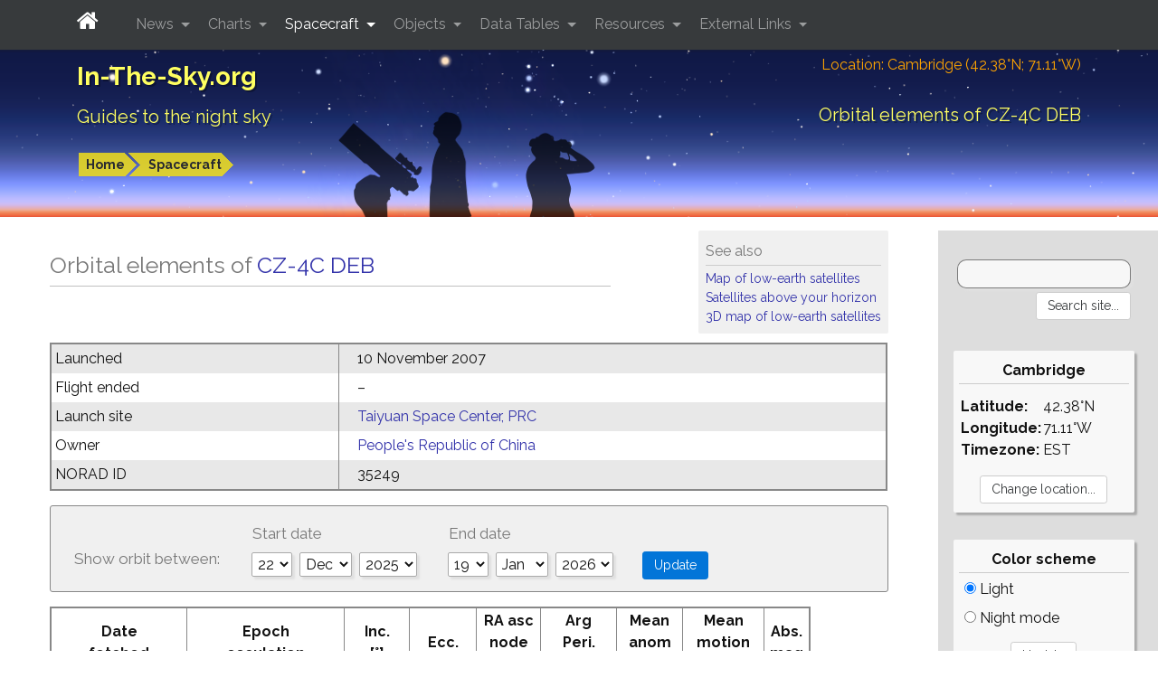

--- FILE ---
content_type: text/html; charset=UTF-8
request_url: https://in-the-sky.org/spacecraft_elements.php?id=35249
body_size: 8037
content:
<!DOCTYPE html>
<html lang="en">        <head>
            <meta charset="utf-8">
            <meta name="viewport" content="width=device-width, initial-scale=1, shrink-to-fit=no">
            <meta http-equiv="x-ua-compatible" content="ie=edge">
            <meta name="description" content="Orbital elements of CZ-4C DEB."/>
            <meta name="keywords"
                  content="astronomy news, tonight's sky, telescope, binoculars, stars, planet, mercury, venus, mars, jupiter, saturn, uranus, neptune"/>
            <meta name="generator" content="Dominic Ford"/>
            <meta name="author" content="Dominic Ford"/>
            <meta name="theme-color" content="#001080"/>

            <title id="title1">
                Orbital elements of CZ-4C DEB - In-The-Sky.org            </title>

            
            <!-- Global site tag -->
                            <!-- Google tag (gtag.js) -->
                <script async src="https://www.googletagmanager.com/gtag/js?id=G-NY6M53GHY3"></script>
                <script>
                    window.dataLayer = window.dataLayer || [];

                    function gtag() {
                        dataLayer.push(arguments);
                    }

                    gtag('js', new Date());

                    gtag('config', 'G-NY6M53GHY3');
                </script>

            
            <script src="https://in-the-sky.org/vendor/jquery/dist/jquery.min.js" type="text/javascript"></script>

            <script src="https://in-the-sky.org/vendor/tether/dist/js/tether.min.js"></script>
            <link rel="stylesheet" href="https://in-the-sky.org/vendor/bootstrap/dist/css/bootstrap.min.css">
            <script src="https://in-the-sky.org/vendor/bootstrap/dist/js/bootstrap.min.js"></script>

            <script src="https://in-the-sky.org/vendor/jquery-ui/jquery-ui.min.js" type="text/javascript"></script>
            <link rel="stylesheet" type="text/css"
                  href="https://in-the-sky.org/vendor/jquery-ui/themes/ui-lightness/jquery-ui.min.css"/>
            <style type="text/css">
                .ui-slider-horizontal .ui-state-default {
                    background: url(https://in-the-sky.org//images/sliderarrow.png) no-repeat;
                    width: 9px;
                    height: 20px;
                    border: 0 none;
                    margin-left: -4px;
                }

                .ui-slider-vertical .ui-state-default {
                    background: url(https://in-the-sky.org//images/slidervarrow.png) no-repeat;
                    width: 20px;
                    height: 9px;
                    border: 0 none;
                    margin-left: -4px;
                }
            </style>

            <link rel="preconnect" href="https://fonts.googleapis.com">
            <link rel="preconnect" href="https://fonts.gstatic.com" crossorigin>
            <link href="https://fonts.googleapis.com/css2?family=Raleway:ital,wght@0,100..900;1,100..900&display=swap" rel="stylesheet">
            <link rel="stylesheet" href="https://in-the-sky.org/vendor/font-awesome/css/font-awesome.min.css">

            <link rel="stylesheet" type="text/css"
                  href="https://in-the-sky.org/css/style-0.css" media="all"/>
            <link rel="stylesheet" type="text/css" href="https://in-the-sky.org/css/style-print.css" media="print"/>

            
            <script type="text/javascript">
                window.server = "https://in-the-sky.org/";
                window.server_json = "https://in-the-sky.org/";
                window.server_htv = "https://hilltopviews.org.uk/";
                window.server_htv_json = "https://hilltopviews.org.uk/";
                window.server_htv_ajax = [
                    "https://tiles00.hilltopviews.org.uk/", "https://tiles00.hilltopviews.org.uk/",
                    "https://tiles00.hilltopviews.org.uk/", "https://tiles01.hilltopviews.org.uk/",
                    "https://tiles01.hilltopviews.org.uk/", "https://tiles01.hilltopviews.org.uk/",
                    "https://tiles01.hilltopviews.org.uk/", "https://tiles01.hilltopviews.org.uk/"];
                window.skin = "0";
            </script>

            <script type="text/javascript" src="https://in-the-sky.org/js/inthesky2024a.min.js"></script>

            <meta property="og:title"
                  content="Orbital elements of CZ-4C DEB"/>
            <meta property="og:url"
                  content="https://in-the-sky.org//spacecraft_elements.php?id=35249"/>
            <meta property="og:description"
                  content="Orbital elements of CZ-4C DEB."/>
            <meta property="og:type" content="article"/>
            <meta property="og:site_name" content="In-The-Sky.org"/>

            <meta name="twitter:card"
                  content="summary_large_image"/>
            <meta name="twitter:site" content="@intheskyorg"/>
            <meta name="twitter:creator" content="@dcf21"/>
            <meta name="twitter:title"
                  content="Orbital elements of CZ-4C DEB"/>
            <meta name="twitter:description"
                  content="Orbital elements of CZ-4C DEB."/>

                            <link rel="image_src" href="https://in-the-sky.org//screenshots/satmap.png"
                      title="Orbital elements of CZ-4C DEB"/>
                <meta property="og:image" content="https://in-the-sky.org//screenshots/satmap.png"/>
                <meta name="twitter:image" content="https://in-the-sky.org//screenshots/satmap.png"/>
            
            <script type='application/ld+json'>
                {
                  "@context": "http://www.schema.org",
                  "@type": "Article",
                  "inLanguage": "en-US",
                  "name": "In-The-Sky.org",
                  "url": "https://in-the-sky.org//spacecraft_elements.php?id=35249",
              "mainEntityOfPage": "https://in-the-sky.org//spacecraft_elements.php?id=35249",
              "thumbnailUrl": "https://in-the-sky.org//screenshots/satmap.png",
              "image": {
                "@type": "ImageObject",
                "url": "https://in-the-sky.org//screenshots/satmap.png"
              },
              "headline": "Orbital elements of CZ-4C DEB",
              "alternativeHeadline": "Orbital elements of CZ-4C DEB.",
              "description": "Orbital elements of CZ-4C DEB.",
              "author": {
                "@type": "Person",
                "name": "Dominic Ford"
              },
              "editor": {
                "@type": "Person",
                "name": "Dominic Ford"
              },
              "genre": "astronomy",
              "keywords": "astronomy space night sky",
              "publisher": {
                "@type": "Organization",
                "name": "In-The-Sky.org",
                "logo": {
                    "@type": "ImageObject",
                    "url": "https://in-the-sky.org/images/site_logo.png"
                },
                "address": {
                   "@type": "PostalAddress",
                   "streetAddress": "c/o Dominic Ford, Institute of Astronomy, University of Cambridge, Madingley Road, Cambridge CB3 0HA United Kingdom",
                   "addressLocality": "Cambridge",
                   "addressRegion": " Cambridgeshire",
                   "postalCode": "CB3 0HA",
                   "addressCountry": "United Kingdom"
                }
              },
                "datePublished": "2018-08-01T00:00:00+0000","dateCreated": "2018-08-01T00:00:00+0000","dateModified": "2018-08-01T00:00:00+0000",                "sameAs": ["https://www.facebook.com/intheskyorg/", "https://twitter.com/intheskyorg"]
              }


            </script>

            <style media="screen" type="text/css">
                div.objinfo { margin: 24px 0; clear: both; padding:3px; }
table.objinfo { width:100%; }
table.objinfo td { padding: 4px; }
table.objinfo td:nth-child(1) { padding-right: 20px; }
table.objinfo td:nth-child(2) { padding-left: 20px; }
div.objinfo span.formlabel { border-bottom: 1px solid #ddd; display:block; margin: 4px 0; }
.objinfo { font-size:16px; }            </style>
                    </head>

        
        <body><div class="contentwrapper">

        <div class="bannerback">
            <div class="container banner">
                <div class="col-xs-12">
                    <div class="banner_txt_left" id="top">
                        <p class="toptitleA">
                            <a class="blkprint" href="https://in-the-sky.org/index.php">In-The-Sky.org</a>
                        </p>
                        <p class="toptitleB">
                            <a class="blkprint" href="https://in-the-sky.org/index.php">Guides&nbsp;to&nbsp;the&nbsp;night&nbsp;sky</a>
                        </p>
                    </div>
                    <div class="banner_txt_location blkprint">
                        <a href="https://in-the-sky.org/location.php">Location:
                            Cambridge (42.38&deg;N; 71.11&deg;W)</a>
                    </div>
                    <div class="banner_txt_right">
                        <p class="toptitleC blkprint" id="title2">Orbital elements of CZ-4C DEB</p>
                    </div>
                </div>
                <div class="col-xs-12">
                            <table>
            <tr>
                <td class="snugtop" style="white-space:nowrap;">
                    <p class="smtext" style="padding:12px 0 6px 0;">
                        <span class="chevron_holder"><a class='chevron' href='https://in-the-sky.org/'>Home</a></span><span class="chevron_holder"><span class="chevronsep">&nbsp;</span><a class='chevron' href='https://in-the-sky.org/satmap_worldmap.php'>Spacecraft</a></span>                    </p></td>
                            </tr>
        </table>
                        </div>
                <div id="bannerppl" class="noprint"></div>
            </div>
            <div id="bannerfull"></div>
        </div>

        <nav id="navbar-header" class="navbar navbar-dark bg-inverse navbar-fixed-top">
            <div class="container">
                <button class="navbar-toggler hidden-md-up" type="button"
                        data-toggle="collapse" data-target="#collapsing-navbar">
                    <i class="fa fa-bars" aria-hidden="true"></i>
                </button>
                <div class="collapse in" id="collapsing-navbar">

                    <a class="navbar-brand" style="padding-right:25px;" href="https://in-the-sky.org/">
                        <i class="fa fa-home" aria-hidden="true"></i>
                    </a>

                    <ul class="nav navbar-nav">
                        <li class="nav-item dropdown ">
                            <a class="nav-link dropdown-toggle" data-toggle="dropdown" href="#" role="button"
                               aria-haspopup="true" aria-expanded="false">
                                News
                            </a>
                            <div class="dropdown-menu" aria-labelledby="Preview">
                                <a class="dropdown-item" href="https://in-the-sky.org/newsindex.php?feed=thesky">
                                    Upcoming events
                                </a>
                                <div class="dropdown-submenu">
                                    <a class="dropdown-item dropdown-toggle" href="#">By topic</a>
                                    <ul class="dropdown-menu">
                                        <li><a class='dropdown-item' href='https://in-the-sky.org/newsindex.php?feed=appulses'>Appulses</a></li><li><a class='dropdown-item' href='https://in-the-sky.org/newsindex.php?feed=asteroids'>Asteroids</a></li><li><a class='dropdown-item' href='https://in-the-sky.org/newsindex.php?feed=comets'>Comets</a></li><li><a class='dropdown-item' href='https://in-the-sky.org/newsindex.php?feed=conjunctions'>Conjunctions</a></li><li><a class='dropdown-item' href='https://in-the-sky.org/newsindex.php?feed=deepsky'>The Deep Sky</a></li><li><a class='dropdown-item' href='https://in-the-sky.org/newsindex.php?feed=dwarfplanets'>The Dwarf Planets</a></li><li><a class='dropdown-item' href='https://in-the-sky.org/newsindex.php?feed=earth'>The Earth</a></li><li><a class='dropdown-item' href='https://in-the-sky.org/newsindex.php?feed=eclipses'>Eclipses</a></li><li><a class='dropdown-item' href='https://in-the-sky.org/newsindex.php?feed=innerplanets'>The Inner Planets</a></li><li><a class='dropdown-item' href='https://in-the-sky.org/newsindex.php?feed=meteors'>Meteor Showers</a></li><li><a class='dropdown-item' href='https://in-the-sky.org/newsindex.php?feed=moon'>The Moon</a></li><li><a class='dropdown-item' href='https://in-the-sky.org/newsindex.php?feed=novae'>Novae &amp; Supernovae</a></li><li><a class='dropdown-item' href='https://in-the-sky.org/newsindex.php?feed=occultations'>Lunar Occultations</a></li><li><a class='dropdown-item' href='https://in-the-sky.org/newsindex.php?feed=outerplanets'>The Outer Planets</a></li>                                    </ul>
                                </div>
                                <a class="dropdown-item" href="https://in-the-sky.org/data/comets.php">
                                    Current comets
                                </a>
                                <a class="dropdown-item" href="https://in-the-sky.org/newsmap.php">
                                    News planetarium
                                </a>
                                <a class="dropdown-item" href="https://in-the-sky.org/newscal.php">
                                    Event calendar
                                </a>
                                <a class="dropdown-item" href="https://in-the-sky.org/eclipses.php">
                                    Eclipses
                                </a>
                                <a class="dropdown-item" href="https://in-the-sky.org/search.php?s=&amp;searchtype=News">
                                    News search
                                </a>
                            </div>
                        </li>
                        <li class="nav-item dropdown ">
                            <a class="nav-link dropdown-toggle" data-toggle="dropdown" href="#" role="button"
                               aria-haspopup="true" aria-expanded="false">
                                Charts
                            </a>
                            <div class="dropdown-menu" aria-labelledby="Preview">
                                <a class="dropdown-item" href="https://in-the-sky.org/skymap.php">
                                    Planetarium
                                </a>
                                <a class="dropdown-item" href="https://in-the-sky.org/skymap2.php">
                                    All-sky charts
                                </a>
                                <a class="dropdown-item" href="https://in-the-sky.org/skymap3.php">
                                    Sky rotation diagram
                                </a>
                                <a class="dropdown-item" href="https://in-the-sky.org/staratlas.php">
                                    Star atlas
                                </a>
                                <a class="dropdown-item" href="https://in-the-sky.org/solarsystem.php">
                                    The solar system
                                </a>
                                <a class="dropdown-item" href="https://moon.in-the-sky.org/">
                                    3D Moon map
                                </a>
                                <a class="dropdown-item" href="https://in-the-sky.org/findercharts.php">
                                    Object-finder charts
                                </a>
                                <a class="dropdown-item" href="https://in-the-sky.org/risesetcharts.php">
                                    Rising &amp; setting times
                                </a>
                                <a class="dropdown-item" href="https://in-the-sky.org/twilightmap.php">
                                    Live twilight map
                                </a>
                                <a class="dropdown-item" href="https://in-the-sky.org/timezone_map.php">
                                    World timezone map
                                </a>
                                <a class="dropdown-item" href="https://in-the-sky.org/earthinspace.php">
                                    The Earth in space
                                </a>
                                <a class="dropdown-item" href="https://in-the-sky.org/ngc3d.php">
                                    The Universe in 3D
                                </a>
                                <a class="dropdown-item" href="https://in-the-sky.org/jupiter.php">
                                    The moons of Jupiter
                                </a>
                                <a class="dropdown-item" href="https://in-the-sky.org/weather.php">
                                    Weather forecast
                                </a>
                                <a class="dropdown-item" href="https://in-the-sky.org/graphs.php">
                                    Custom graphs
                                </a>
                                <a class="dropdown-item" href="https://in-the-sky.org/charts.php">
                                    More...
                                </a>
                            </div>
                        </li>
                        <li class="nav-item dropdown active ">
                            <a class="nav-link dropdown-toggle" data-toggle="dropdown" href="#" role="button"
                               aria-haspopup="true" aria-expanded="false">
                                Spacecraft
                            </a>
                            <div class="dropdown-menu" aria-labelledby="Preview">
                                <a class="dropdown-item" href="https://in-the-sky.org/satmap_worldmap.php">
                                    World map of satellite positions
                                </a>
                                <a class="dropdown-item" href="https://in-the-sky.org/satmap_radar.php">
                                    Satellites in your sky
                                </a>
                                <a class="dropdown-item" href="https://in-the-sky.org/satmap_globe.php">
                                    3D satellite map
                                </a>
                                <a class="dropdown-item" href="https://in-the-sky.org/satmap_planetarium.php">
                                    Planetarium of satellites
                                </a>
                                <a class="dropdown-item"
                                   href="https://in-the-sky.org/search.php?s=&amp;searchtype=Spacecraft&amp;satorder=0">
                                    Catalog of spacecraft (SATCAT)
                                </a>
                                <a class="dropdown-item" href="https://in-the-sky.org/satmap_worldmap.php?gps=1">
                                    GPS satellite positions
                                </a>
                                <a class="dropdown-item" href="https://in-the-sky.org/satpasses.php">
                                    Find bright satellite passes
                                </a>
                            </div>
                        </li>
                        <li class="nav-item dropdown ">
                            <a class="nav-link dropdown-toggle" data-toggle="dropdown" href="#" role="button"
                               aria-haspopup="true" aria-expanded="false">
                                Objects
                            </a>
                            <div class="dropdown-menu" aria-labelledby="Preview">
                                <p class="dropdown-menu-heading">Your sky</p>
                                <a class="dropdown-item" href="https://in-the-sky.org/data/planets.php">
                                    Planets
                                </a>
                                <a class="dropdown-item" href="https://in-the-sky.org/data/comets.php">
                                    Comets
                                </a>
                                <a class="dropdown-item" href="https://in-the-sky.org/data/asteroids.php">
                                    Asteroids
                                </a>
                                <a class="dropdown-item" href="https://in-the-sky.org/data/deepsky.php">
                                    Deep sky objects
                                </a>
                                <a class="dropdown-item" href="https://in-the-sky.org/whatsup.php">
                                    Sky diagram
                                </a>
                                <a class="dropdown-item" href="https://in-the-sky.org/whatsup_times.php">
                                    Rising / setting times
                                </a>
                                <div class="dropdown-divider"></div>
                                <p class="dropdown-menu-heading">Object catalogs</p>
                                <a class="dropdown-item" href="https://in-the-sky.org/data/catalogue.php?cat=Messier">
                                    Messier objects
                                </a>
                                <a class="dropdown-item" href="https://in-the-sky.org/data/catalogue.php?cat=NGC">
                                    Browse catalogs
                                </a>
                                <a class="dropdown-item"
                                   href="https://in-the-sky.org/search.php?s=&amp;searchtype=Objects&amp;magmax=4">
                                    Object search
                                </a>
                                <a class="dropdown-item" href="https://in-the-sky.org/data/data.php">
                                    More...
                                </a>
                            </div>
                        </li>
                        <li class="nav-item dropdown ">
                            <a class="nav-link dropdown-toggle" data-toggle="dropdown" href="#" role="button"
                               aria-haspopup="true" aria-expanded="false">
                                Data Tables
                            </a>
                            <div class="dropdown-menu" aria-labelledby="Preview">
                                <a class="dropdown-item" href="https://in-the-sky.org/data/constellations_list.php">
                                    List of the constellations
                                </a>
                                <a class="dropdown-item" href="https://in-the-sky.org/sunrise.php">
                                    Sunrise &amp; sunset times
                                </a>
                                <a class="dropdown-item"
                                   href="https://in-the-sky.org/ephemeris.php?objtxt=Sun&amp;irs=1">
                                    Twilight times
                                </a>
                                <a class="dropdown-item" href="https://in-the-sky.org/ephemeris.php">
                                    Ephemerides
                                </a>
                                <a class="dropdown-item"
                                   href="https://in-the-sky.org/whatsup_times.php">
                                    Rising / setting times
                                </a>
                                <a class="dropdown-item"
                                   href="https://in-the-sky.org/article.php?term=phases_of_the_moon">
                                    Phases of the Moon
                                </a>
                                <a class="dropdown-item" href="https://in-the-sky.org/time.php">
                                    Timezone conversion
                                </a>
                                <a class="dropdown-item" href="https://in-the-sky.org/timezone.php">
                                    When do the clocks change?
                                </a>
                                <a class="dropdown-item" href="https://in-the-sky.org/ephemerides.php">
                                    More...
                                </a>
                            </div>
                        </li>
                        <li class="nav-item dropdown ">
                            <a class="nav-link dropdown-toggle" data-toggle="dropdown" href="#" role="button"
                               aria-haspopup="true" aria-expanded="false">
                                Resources
                            </a>
                            <div class="dropdown-menu" aria-labelledby="Preview">
                                <a class="dropdown-item" href="https://in-the-sky.org/data/constellations_map.php">
                                    Map of the constellations
                                </a>
                                <a class="dropdown-item" href="https://in-the-sky.org/article.php">
                                    Articles
                                </a>
                                <a class="dropdown-item" href="https://in-the-sky.org/planisphere/index.php">
                                    Make a planisphere
                                </a>
                                <a class="dropdown-item" href="https://in-the-sky.org/astrolabe/index.php">
                                    Make a medieval astrolabe
                                </a>
                                <a class="dropdown-item" href="https://in-the-sky.org/precession/index.php">
                                    Precession of the equinoxes
                                </a>
                                <a class="dropdown-item" href="https://in-the-sky.org/software.php">
                                    Open-source software
                                </a>
                                <a class="dropdown-item" href="https://in-the-sky.org/misc/pubs.php">
                                    Cambridge pub map
                                </a>
                                <a class="dropdown-item" href="https://in-the-sky.org/about.php">
                                    About In-The-Sky.org
                                </a>
                                <a class="dropdown-item" href="https://in-the-sky.org/about_privacy.php">
                                    Privacy policy
                                </a>
                                <a class="dropdown-item" href="https://in-the-sky.org/misc/misc.php">
                                    More...
                                </a>
                            </div>
                        </li>
                        <li class="nav-item dropdown ">
                            <a class="nav-link dropdown-toggle" data-toggle="dropdown" href="#" role="button"
                               aria-haspopup="true" aria-expanded="false">
                                External Links
                            </a>
                            <div class="dropdown-menu" aria-labelledby="Preview">
                                <a class="dropdown-item" href="https://sciencedemos.org.uk/">Science Demos</a>
                                <a class="dropdown-item" href="https://hilltopviews.org.uk/">Hill Top Views</a>
                                <a class="dropdown-item" href="http://www.pyxplot.org.uk/">Pyxplot</a>
                                <a class="dropdown-item" href="https://jsplot.dcford.org.uk/">JSPlot</a>
                                <a class="dropdown-item"
                                   href="https://britastro.org/observations/search.php?library=0&sort_order=0&status=0&format=1">Astrophotography
                                    Archive</a>
                                <a class="dropdown-item" href="https://photos.dcford.org.uk/">Photo Gallery</a>
                                <a class="dropdown-item" href="https://in-the-sky.org/links.php">More...</a>
                            </div>
                        </li>
                    </ul>
                </div>
            </div>
        </nav>
        <script type="application/javascript">
            $('.dropdown-menu a.dropdown-toggle').on('click', function (e) {
                if (!$(this).next().hasClass('show_dcf')) {
                    $(this).parents('.dropdown-menu').first().find('.show_dcf').removeClass('show_dcf');
                }
                var $subMenu = $(this).next('.dropdown-menu');
                $subMenu.toggleClass('show_dcf');


                $(this).parents('div.dropdown.show_dcf').on('hidden.bs.dropdown', function (e) {
                    $('.dropdown-submenu .show_dcf').removeClass('show_dcf');
                });

                return false;
            });

            if ($(window).width() < 768) $("#collapsing-navbar").collapse("hide");

            $(function () {
                setInterval(function () {
                    if ($(window).width() > 768) {
                        if (!window.is_large) $("#collapsing-navbar").collapse("show");
                        window.is_large = true;
                    } else {
                        window.is_large = false;

                    }
                }, 500);
            });
        </script>

        <div class="bannerfade noprint"></div>

        <div class="mainpage container-fluid"><div class="row"><div class="col-xl-10b"><div class="mainpane">
    <div class="seealso hidden-sm-down" style="margin-bottom:10px;">
        <div>See also</div>
        <div>
            <a class="abberts" href="https://in-the-sky.org/satmap_worldmap.php">
                Map of low-earth satellites
            </a><br/>
            <a class="abberts" href="https://in-the-sky.org/satmap_radar.php">
                Satellites above your horizon
            </a><br/>
            <a class="abberts" href="https://in-the-sky.org/satmap_globe.php">
                3D map of low-earth satellites
            </a><br/>
        </div>
    </div>
    <div class="seealso_partner">
        <p class="widetitle_sa">
            Orbital elements of <a href="spacecraft.php?id=35249">CZ-4C DEB</a>
        </p>
    </div>

    <table class="objinfo stripy bordered" style="clear: both;">
        <tr>
            <td>Launched</td>
            <td>10 November 2007</td>
        </tr>
        <tr>
            <td>Flight ended</td>
            <td>
                &ndash;            </td>
        </tr>
        <tr>
            <td>Launch site</td>
            <td>
                <a href="https://in-the-sky.org/search.php?searchtype=Spacecraft&satsite=21">
                    Taiyuan Space Center, PRC                </a>
            </td>
        </tr>
        <tr>
            <td>Owner</td>
            <td>
                <a href="https://in-the-sky.org/search.php?searchtype=Spacecraft&satowner=62">
                    People's Republic of China                </a>
            </td>
        </tr>
        <tr>
            <td>NORAD ID</td>
            <td>
                35249            </td>
        </tr>
            </table>

    <div class="bg_f0" style="border: 1px solid #888; border-radius:3px; margin:16px 0; padding: 8px;">
        <form method="get" action="https://in-the-sky.org/spacecraft_elements.php">
            <input type="hidden" name="id" value="35249"/>
            <div class="form-item-holder">
                <div class="form-item-notitle" style="padding-top:32px;">
                    <p class="formlabel">Show orbit between:</p>
                </div>
                <div class="form-item">
                    <p class="formlabel">Start date</p>
                    <select class="slt startday" name="startday"><option value="1" >1</option><option value="2" >2</option><option value="3" >3</option><option value="4" >4</option><option value="5" >5</option><option value="6" >6</option><option value="7" >7</option><option value="8" >8</option><option value="9" >9</option><option value="10" >10</option><option value="11" >11</option><option value="12" >12</option><option value="13" >13</option><option value="14" >14</option><option value="15" >15</option><option value="16" >16</option><option value="17" >17</option><option value="18" >18</option><option value="19" >19</option><option value="20" >20</option><option value="21" >21</option><option value="22"  selected="selected">22</option><option value="23" >23</option><option value="24" >24</option><option value="25" >25</option><option value="26" >26</option><option value="27" >27</option><option value="28" >28</option><option value="29" >29</option><option value="30" >30</option><option value="31" >31</option></select>                    <select class="slt startmonth" name="startmonth"><option value="1" >Jan</option><option value="2" >Feb</option><option value="3" >Mar</option><option value="4" >Apr</option><option value="5" >May</option><option value="6" >Jun</option><option value="7" >Jul</option><option value="8" >Aug</option><option value="9" >Sep</option><option value="10" >Oct</option><option value="11" >Nov</option><option value="12"  selected="selected">Dec</option></select>                    <select class="slt startyear" name="startyear"><option value="2012" >2012</option><option value="2013" >2013</option><option value="2014" >2014</option><option value="2015" >2015</option><option value="2016" >2016</option><option value="2017" >2017</option><option value="2018" >2018</option><option value="2019" >2019</option><option value="2020" >2020</option><option value="2021" >2021</option><option value="2022" >2022</option><option value="2023" >2023</option><option value="2024" >2024</option><option value="2025"  selected="selected">2025</option><option value="2026" >2026</option></select>                </div>
                <div class="form-item">
                    <p class="formlabel">End date</p>
                    <select class="slt endday" name="endday"><option value="1" >1</option><option value="2" >2</option><option value="3" >3</option><option value="4" >4</option><option value="5" >5</option><option value="6" >6</option><option value="7" >7</option><option value="8" >8</option><option value="9" >9</option><option value="10" >10</option><option value="11" >11</option><option value="12" >12</option><option value="13" >13</option><option value="14" >14</option><option value="15" >15</option><option value="16" >16</option><option value="17" >17</option><option value="18" >18</option><option value="19"  selected="selected">19</option><option value="20" >20</option><option value="21" >21</option><option value="22" >22</option><option value="23" >23</option><option value="24" >24</option><option value="25" >25</option><option value="26" >26</option><option value="27" >27</option><option value="28" >28</option><option value="29" >29</option><option value="30" >30</option><option value="31" >31</option></select>                    <select class="slt endmonth" name="endmonth"><option value="1"  selected="selected">Jan</option><option value="2" >Feb</option><option value="3" >Mar</option><option value="4" >Apr</option><option value="5" >May</option><option value="6" >Jun</option><option value="7" >Jul</option><option value="8" >Aug</option><option value="9" >Sep</option><option value="10" >Oct</option><option value="11" >Nov</option><option value="12" >Dec</option></select>                    <select class="slt endyear" name="endyear"><option value="2012" >2012</option><option value="2013" >2013</option><option value="2014" >2014</option><option value="2015" >2015</option><option value="2016" >2016</option><option value="2017" >2017</option><option value="2018" >2018</option><option value="2019" >2019</option><option value="2020" >2020</option><option value="2021" >2021</option><option value="2022" >2022</option><option value="2023" >2023</option><option value="2024" >2024</option><option value="2025" >2025</option><option value="2026"  selected="selected">2026</option></select>                </div>
                <div class="form-item-notitle">
                    <input class="btn btn-sm btn-primary" type="submit" value="Update"/>
                </div>
            </div>
        </form>
    </div>

    <div style="clear:both;"></div>

    <div class="scrolltable">
        <div class="scrolltable_thead">
            <table class="stripy bordered">
                                <thead>
                <tr>
                    <td>Date<br/>fetched</td>
                    <td>Epoch<br/>osculation</td>
                    <td>Inc.<br/>[&deg;]</td>
                    <td>Ecc.</td>
                    <td>RA asc<br/>node<br/>[hr]</td>
                    <td>Arg<br/>Peri.<br/>[&deg;]</td>
                    <td>Mean<br/>anom<br/>[&deg;]</td>
                    <td>Mean<br/>motion<br/>[rev/day]</td>
                    <td>Abs.<br/>mag</td>
                </tr>
                </thead>
                            </table>
        </div>
        <div class="scrolltable_tbody">
            <table class="stripy bordered bordered_slim">
                                <thead>
                <tr>
                    <td>Date<br/>fetched</td>
                    <td>Epoch<br/>osculation</td>
                    <td>Inc.<br/>[&deg;]</td>
                    <td>Ecc.</td>
                    <td>RA asc<br/>node<br/>[hr]</td>
                    <td>Arg<br/>Peri.<br/>[&deg;]</td>
                    <td>Mean<br/>anom<br/>[&deg;]</td>
                    <td>Mean<br/>motion<br/>[rev/day]</td>
                    <td>Abs.<br/>mag</td>
                </tr>
                </thead>
                                <tbody>


                                    <tr>
                        <td>2026 Jan 18 18:57</td>
                        <td>2026 Jan 16 11:22:03</td>
                        <td>97.7552</td>
                        <td>0.02018</td>
                        <td>13.4580</td>
                        <td>325.2086</td>
                        <td>33.6050</td>
                        <td>14.49305</td>
                        <td>&ndash;</td>
                    </tr>
                                    <tr>
                        <td>2026 Jan 17 18:56</td>
                        <td>2026 Jan 16 11:22:03</td>
                        <td>97.7552</td>
                        <td>0.02018</td>
                        <td>13.4580</td>
                        <td>325.2086</td>
                        <td>33.6050</td>
                        <td>14.49305</td>
                        <td>&ndash;</td>
                    </tr>
                                    <tr>
                        <td>2026 Jan 16 18:57</td>
                        <td>2026 Jan 16 11:22:03</td>
                        <td>97.7552</td>
                        <td>0.02018</td>
                        <td>13.4580</td>
                        <td>325.2086</td>
                        <td>33.6050</td>
                        <td>14.49305</td>
                        <td>&ndash;</td>
                    </tr>
                                    <tr>
                        <td>2026 Jan 15 18:56</td>
                        <td>2026 Jan 10 22:48:47</td>
                        <td>97.7556</td>
                        <td>0.02022</td>
                        <td>13.1189</td>
                        <td>342.4033</td>
                        <td>33.6050</td>
                        <td>14.49305</td>
                        <td>&ndash;</td>
                    </tr>
                                    <tr>
                        <td>2026 Jan 13 18:56</td>
                        <td>2026 Jan 10 22:48:47</td>
                        <td>97.7556</td>
                        <td>0.02022</td>
                        <td>13.1189</td>
                        <td>342.4033</td>
                        <td>33.6050</td>
                        <td>14.49305</td>
                        <td>&ndash;</td>
                    </tr>
                                    <tr>
                        <td>2026 Jan 11 18:57</td>
                        <td>2026 Jan 10 22:48:47</td>
                        <td>97.7556</td>
                        <td>0.02022</td>
                        <td>13.1189</td>
                        <td>342.4033</td>
                        <td>33.6050</td>
                        <td>14.49305</td>
                        <td>&ndash;</td>
                    </tr>
                                    <tr>
                        <td>2026 Jan 10 18:57</td>
                        <td>2026 Jan 05 18:32:27</td>
                        <td>97.7548</td>
                        <td>0.02026</td>
                        <td>12.8011</td>
                        <td>358.4966</td>
                        <td>33.6050</td>
                        <td>14.49305</td>
                        <td>&ndash;</td>
                    </tr>
                                    <tr>
                        <td>2026 Jan 09 18:57</td>
                        <td>2026 Jan 05 18:32:27</td>
                        <td>97.7548</td>
                        <td>0.02026</td>
                        <td>12.8011</td>
                        <td>358.4966</td>
                        <td>33.6050</td>
                        <td>14.49305</td>
                        <td>&ndash;</td>
                    </tr>
                                    <tr>
                        <td>2026 Jan 08 18:56</td>
                        <td>2026 Jan 05 18:32:27</td>
                        <td>97.7548</td>
                        <td>0.02026</td>
                        <td>12.8011</td>
                        <td>358.4966</td>
                        <td>33.6050</td>
                        <td>14.49305</td>
                        <td>&ndash;</td>
                    </tr>
                                    <tr>
                        <td>2026 Jan 07 18:57</td>
                        <td>2026 Jan 05 18:32:27</td>
                        <td>97.7548</td>
                        <td>0.02026</td>
                        <td>12.8011</td>
                        <td>358.4966</td>
                        <td>33.6050</td>
                        <td>14.49305</td>
                        <td>&ndash;</td>
                    </tr>
                                    <tr>
                        <td>2026 Jan 06 18:56</td>
                        <td>2026 Jan 05 18:32:27</td>
                        <td>97.7548</td>
                        <td>0.02026</td>
                        <td>12.8011</td>
                        <td>358.4966</td>
                        <td>33.6050</td>
                        <td>14.49305</td>
                        <td>&ndash;</td>
                    </tr>
                                    <tr>
                        <td>2026 Jan 05 18:57</td>
                        <td>2025 Dec 31 10:57:06</td>
                        <td>97.7548</td>
                        <td>0.02030</td>
                        <td>12.4747</td>
                        <td>14.9894</td>
                        <td>33.6050</td>
                        <td>14.49305</td>
                        <td>&ndash;</td>
                    </tr>
                                    <tr>
                        <td>2026 Jan 04 18:56</td>
                        <td>2025 Dec 31 10:57:06</td>
                        <td>97.7548</td>
                        <td>0.02030</td>
                        <td>12.4747</td>
                        <td>14.9894</td>
                        <td>33.6050</td>
                        <td>14.49305</td>
                        <td>&ndash;</td>
                    </tr>
                                    <tr>
                        <td>2026 Jan 03 18:57</td>
                        <td>2025 Dec 31 10:57:06</td>
                        <td>97.7548</td>
                        <td>0.02030</td>
                        <td>12.4747</td>
                        <td>14.9894</td>
                        <td>33.6050</td>
                        <td>14.49305</td>
                        <td>&ndash;</td>
                    </tr>
                                    <tr>
                        <td>2026 Jan 01 18:56</td>
                        <td>2025 Dec 31 10:57:06</td>
                        <td>97.7548</td>
                        <td>0.02030</td>
                        <td>12.4747</td>
                        <td>14.9894</td>
                        <td>33.6050</td>
                        <td>14.49305</td>
                        <td>&ndash;</td>
                    </tr>
                                    <tr>
                        <td>2025 Dec 31 18:57</td>
                        <td>2025 Dec 31 10:57:06</td>
                        <td>97.7548</td>
                        <td>0.02030</td>
                        <td>12.4747</td>
                        <td>14.9894</td>
                        <td>33.6050</td>
                        <td>14.49305</td>
                        <td>&ndash;</td>
                    </tr>
                                    <tr>
                        <td>2025 Dec 30 18:56</td>
                        <td>2025 Dec 26 08:19:44</td>
                        <td>97.7552</td>
                        <td>0.02033</td>
                        <td>12.1612</td>
                        <td>30.7909</td>
                        <td>33.6050</td>
                        <td>14.49305</td>
                        <td>&ndash;</td>
                    </tr>
                                    <tr>
                        <td>2025 Dec 29 18:56</td>
                        <td>2025 Dec 26 08:19:44</td>
                        <td>97.7552</td>
                        <td>0.02033</td>
                        <td>12.1612</td>
                        <td>30.7909</td>
                        <td>33.6050</td>
                        <td>14.49305</td>
                        <td>&ndash;</td>
                    </tr>
                                    <tr>
                        <td>2025 Dec 28 18:57</td>
                        <td>2025 Dec 26 08:19:44</td>
                        <td>97.7552</td>
                        <td>0.02033</td>
                        <td>12.1612</td>
                        <td>30.7909</td>
                        <td>33.6050</td>
                        <td>14.49305</td>
                        <td>&ndash;</td>
                    </tr>
                                    <tr>
                        <td>2025 Dec 27 18:57</td>
                        <td>2025 Dec 26 08:19:44</td>
                        <td>97.7552</td>
                        <td>0.02033</td>
                        <td>12.1612</td>
                        <td>30.7909</td>
                        <td>33.6050</td>
                        <td>14.49305</td>
                        <td>&ndash;</td>
                    </tr>
                                    <tr>
                        <td>2025 Dec 26 18:56</td>
                        <td>2025 Dec 26 08:19:44</td>
                        <td>97.7552</td>
                        <td>0.02033</td>
                        <td>12.1612</td>
                        <td>30.7909</td>
                        <td>33.6050</td>
                        <td>14.49305</td>
                        <td>&ndash;</td>
                    </tr>
                                    <tr>
                        <td>2025 Dec 25 18:57</td>
                        <td>2025 Dec 20 06:30:10</td>
                        <td>97.7545</td>
                        <td>0.02037</td>
                        <td>11.7883</td>
                        <td>49.5751</td>
                        <td>33.6050</td>
                        <td>14.49305</td>
                        <td>&ndash;</td>
                    </tr>
                                    <tr>
                        <td>2025 Dec 24 18:56</td>
                        <td>2025 Dec 20 06:30:10</td>
                        <td>97.7545</td>
                        <td>0.02037</td>
                        <td>11.7883</td>
                        <td>49.5751</td>
                        <td>33.6050</td>
                        <td>14.49305</td>
                        <td>&ndash;</td>
                    </tr>
                                    <tr>
                        <td>2025 Dec 23 18:56</td>
                        <td>2025 Dec 20 06:30:10</td>
                        <td>97.7545</td>
                        <td>0.02037</td>
                        <td>11.7883</td>
                        <td>49.5751</td>
                        <td>33.6050</td>
                        <td>14.49305</td>
                        <td>&ndash;</td>
                    </tr>
                                    <tr>
                        <td>2025 Dec 22 18:57</td>
                        <td>2025 Dec 20 06:30:10</td>
                        <td>97.7545</td>
                        <td>0.02037</td>
                        <td>11.7883</td>
                        <td>49.5751</td>
                        <td>33.6050</td>
                        <td>14.49305</td>
                        <td>&ndash;</td>
                    </tr>
                                </tbody>
            </table>
        </div>
    </div>

        <div class="newsbody"><h2 style="margin-bottom:4px;">Share</h2></div>

        <!-- Facebook -->
        <div style="display: inline-block; margin: 16px 10px; vertical-align: top;">
            <a href="https://facebook.com/intheskyorg">
                <div class="its-img its-img-fb" style="vertical-align:middle; margin: 0 8px;"></div>
            </a>
        </div>

        <!-- Pocket -->
        <div style="display: inline-block; margin: 16px 10px; vertical-align: top;">
            <a data-pocket-label="pocket" data-pocket-count="horizontal" class="pocket-btn" data-lang="en"></a>
            <script type="text/javascript">!function (d, i) {
                    if (!d.getElementById(i)) {
                        var j = d.createElement("script");
                        j.id = i;
                        j.src = "https://widgets.getpocket.com/v1/j/btn.js?v=1";
                        var w = d.getElementById(i);
                        d.body.appendChild(j);
                    }
                }(document, "pocket-btn-js");</script>
        </div>

        <div style='clear:both;'></div></div></div>                <div class="col-xl-2b tallright noprint">
                            <div class="tallright">

            <div class="blkprint centerblock">

                <div class="sidebaritem" style="text-align:right;">
                    <form method="get" action="https://in-the-sky.org/search.php">
                        <p class="smtextright" style="margin:4px;">
                            <input class="txt" style="width:100%;" type="text" name="s" value=""/>
                        </p>

                        <p class="smtextright" style="margin:4px;">
                            <input class="btn btn-secondary btn-sm" type="submit" value="Search site..."/>
                        </p>
                    </form>
                </div>
                <div class="sidebaritem sidebarbox">
                    <p class="sidebarheading">
                        <b>Cambridge</b>
                    </p>
                    <table style="margin-top:-3px;">
                        <tr>
                            <td class="snugtop">
                                <p class="medtext">
                                    <b>Latitude: </b><br/>
                                    <b>Longitude:</b><br/>
                                    <b>Timezone: </b><br/>
                                </p>
                            </td>
                            <td class="snugtop">
                                <p class="medtext">
                                    42.38&deg;N<br/>
                                    71.11&deg;W<br/>
                                    EST<br/>
                                </p>
                            </td>
                        </tr>
                    </table>
                    <form method="get" action="https://in-the-sky.org/location.php">
                        <p class="centretext noprint">
                            <input class="btn btn-secondary btn-sm" type="submit" value="Change location..."/>
                        </p>
                    </form>
                </div>
                <div class="sidebaritem sidebarbox">
                    <p class="sidebarheading">
                        <b>Color scheme</b>
                    </p>
                    <form method="get" action="https://in-the-sky.org//spacecraft_elements.php?id=35249">
                                                        <input type="hidden"
                                       name="id"
                                       value="35249"/>
                                                    <p class="medtext" style="margin:6px;">
                            <label><input type="radio" name="skin" value="0"
                                    checked='checked' />
                                Light
                            </label><br/>
                            <label><input type="radio" name="skin" value="1"
                                     />
                                Night mode
                            </label>
                        </p>
                        <input type="submit" class="btn btn-secondary btn-sm" value="Update"/>
                    </form>
                </div>
                
                            </div>

                    <div>
            <div class="tallright1 centerblock">
                <div class="tallright2">
                    <script async src="//pagead2.googlesyndication.com/pagead/js/adsbygoogle.js"></script>
                    <!-- DFAN responsive -->
                    <ins class="adsbygoogle"
                         style="display:block"
                         data-ad-client="ca-pub-0140009944980327"
                         data-ad-slot="5756012127"
                         data-ad-format="auto"></ins>
                    <script>
                        (adsbygoogle = window.adsbygoogle || []).push({});
                    </script>
                </div>
            </div>
        </div>
                </div>
                        </div>
                </div>
            <div class="row">
                <div class="col-xl-12 wideright">
                    <hr/>
                            <div>
            <div class="tallright2">
                <script async src="//pagead2.googlesyndication.com/pagead/js/adsbygoogle.js"></script>
                <!-- DFAN responsive -->
                <ins class="adsbygoogle"
                     style="display:block"
                     data-ad-client="ca-pub-0140009944980327"
                     data-ad-slot="5756012127"
                     data-ad-format="auto"></ins>
                <script>
                    (adsbygoogle = window.adsbygoogle || []).push({});
                </script>
            </div>
        </div>
                        </div>
            </div>
            </div>
            <div class="footer">
                <div class="container">
                    <div class="row">
                        <div class="col-md-5">
                            <p class="copyright">
                            <span style="font-size:15px;">
                            &copy; <a href="https://in-the-sky.org/about.php" rel="nofollow">Dominic
                                    Ford</a> 2011&ndash;2026.
                            </span>
                            </p>

                            <p class="copyright">
                                For more information including contact details,
                                <a href="https://in-the-sky.org/about.php#copyright" rel="nofollow">click here</a>.<br/>
                                Our privacy policy is
                                <a href="https://in-the-sky.org/about_privacy.php" rel="nofollow">here</a>.<br/>
                                Last updated: 18 Jan 2026, 19:16 UTC<br/>
                                Website designed by
                                <span class="its-img its-img-email"
                                      style="height:14px;width:162px;vertical-align:middle;"></span>.<br/>
                            </p>
                        </div>
                        <div class="noprint col-md-7">
                            <div style="display:inline-block;padding:16px;">
                                <b>Site hosted&nbsp;by</b><br/>
                                <a href="https://www.mythic-beasts.com/">
                                    <div class="its-img its-img-mythic" style="vertical-align:middle;"></div>
                                </a>
                            </div>
                            <div class="noprint" style="display:inline-block;padding:16px;">
                                                                <a href="https://validator.w3.org/nu/?doc=in-the-sky.org%2Fspacecraft_elements.php%3Fid%3D35249" rel="nofollow">
                                    <div class="its-img its-img-vhtml" style="vertical-align:middle;"></div>
                                </a>
                                <a href="http://jigsaw.w3.org/css-validator/validator?uri=in-the-sky.org%2Fspacecraft_elements.php%3Fid%3D35249"
                                   rel="nofollow">
                                    <div class="its-img its-img-vcss" style="vertical-align:middle;"></div>
                                </a>
                                                            </div>
                        </div>
                    </div>
                </div>

            </div>

        </body></html>

--- FILE ---
content_type: text/html; charset=utf-8
request_url: https://www.google.com/recaptcha/api2/aframe
body_size: 268
content:
<!DOCTYPE HTML><html><head><meta http-equiv="content-type" content="text/html; charset=UTF-8"></head><body><script nonce="6Ni7wt378EoWJ9zNBpYHWA">/** Anti-fraud and anti-abuse applications only. See google.com/recaptcha */ try{var clients={'sodar':'https://pagead2.googlesyndication.com/pagead/sodar?'};window.addEventListener("message",function(a){try{if(a.source===window.parent){var b=JSON.parse(a.data);var c=clients[b['id']];if(c){var d=document.createElement('img');d.src=c+b['params']+'&rc='+(localStorage.getItem("rc::a")?sessionStorage.getItem("rc::b"):"");window.document.body.appendChild(d);sessionStorage.setItem("rc::e",parseInt(sessionStorage.getItem("rc::e")||0)+1);localStorage.setItem("rc::h",'1768823212073');}}}catch(b){}});window.parent.postMessage("_grecaptcha_ready", "*");}catch(b){}</script></body></html>